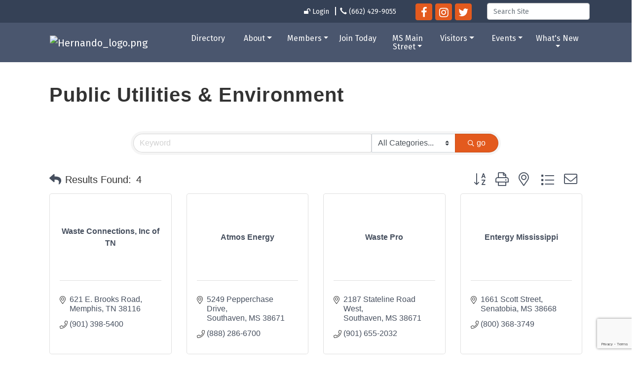

--- FILE ---
content_type: text/html; charset=utf-8
request_url: https://www.google.com/recaptcha/enterprise/anchor?ar=1&k=6LfI_T8rAAAAAMkWHrLP_GfSf3tLy9tKa839wcWa&co=aHR0cHM6Ly93d3cuaGVybmFuZG9tcy5vcmc6NDQz&hl=en&v=7gg7H51Q-naNfhmCP3_R47ho&size=invisible&anchor-ms=20000&execute-ms=30000&cb=82tadxiii06u
body_size: 48221
content:
<!DOCTYPE HTML><html dir="ltr" lang="en"><head><meta http-equiv="Content-Type" content="text/html; charset=UTF-8">
<meta http-equiv="X-UA-Compatible" content="IE=edge">
<title>reCAPTCHA</title>
<style type="text/css">
/* cyrillic-ext */
@font-face {
  font-family: 'Roboto';
  font-style: normal;
  font-weight: 400;
  font-stretch: 100%;
  src: url(//fonts.gstatic.com/s/roboto/v48/KFO7CnqEu92Fr1ME7kSn66aGLdTylUAMa3GUBHMdazTgWw.woff2) format('woff2');
  unicode-range: U+0460-052F, U+1C80-1C8A, U+20B4, U+2DE0-2DFF, U+A640-A69F, U+FE2E-FE2F;
}
/* cyrillic */
@font-face {
  font-family: 'Roboto';
  font-style: normal;
  font-weight: 400;
  font-stretch: 100%;
  src: url(//fonts.gstatic.com/s/roboto/v48/KFO7CnqEu92Fr1ME7kSn66aGLdTylUAMa3iUBHMdazTgWw.woff2) format('woff2');
  unicode-range: U+0301, U+0400-045F, U+0490-0491, U+04B0-04B1, U+2116;
}
/* greek-ext */
@font-face {
  font-family: 'Roboto';
  font-style: normal;
  font-weight: 400;
  font-stretch: 100%;
  src: url(//fonts.gstatic.com/s/roboto/v48/KFO7CnqEu92Fr1ME7kSn66aGLdTylUAMa3CUBHMdazTgWw.woff2) format('woff2');
  unicode-range: U+1F00-1FFF;
}
/* greek */
@font-face {
  font-family: 'Roboto';
  font-style: normal;
  font-weight: 400;
  font-stretch: 100%;
  src: url(//fonts.gstatic.com/s/roboto/v48/KFO7CnqEu92Fr1ME7kSn66aGLdTylUAMa3-UBHMdazTgWw.woff2) format('woff2');
  unicode-range: U+0370-0377, U+037A-037F, U+0384-038A, U+038C, U+038E-03A1, U+03A3-03FF;
}
/* math */
@font-face {
  font-family: 'Roboto';
  font-style: normal;
  font-weight: 400;
  font-stretch: 100%;
  src: url(//fonts.gstatic.com/s/roboto/v48/KFO7CnqEu92Fr1ME7kSn66aGLdTylUAMawCUBHMdazTgWw.woff2) format('woff2');
  unicode-range: U+0302-0303, U+0305, U+0307-0308, U+0310, U+0312, U+0315, U+031A, U+0326-0327, U+032C, U+032F-0330, U+0332-0333, U+0338, U+033A, U+0346, U+034D, U+0391-03A1, U+03A3-03A9, U+03B1-03C9, U+03D1, U+03D5-03D6, U+03F0-03F1, U+03F4-03F5, U+2016-2017, U+2034-2038, U+203C, U+2040, U+2043, U+2047, U+2050, U+2057, U+205F, U+2070-2071, U+2074-208E, U+2090-209C, U+20D0-20DC, U+20E1, U+20E5-20EF, U+2100-2112, U+2114-2115, U+2117-2121, U+2123-214F, U+2190, U+2192, U+2194-21AE, U+21B0-21E5, U+21F1-21F2, U+21F4-2211, U+2213-2214, U+2216-22FF, U+2308-230B, U+2310, U+2319, U+231C-2321, U+2336-237A, U+237C, U+2395, U+239B-23B7, U+23D0, U+23DC-23E1, U+2474-2475, U+25AF, U+25B3, U+25B7, U+25BD, U+25C1, U+25CA, U+25CC, U+25FB, U+266D-266F, U+27C0-27FF, U+2900-2AFF, U+2B0E-2B11, U+2B30-2B4C, U+2BFE, U+3030, U+FF5B, U+FF5D, U+1D400-1D7FF, U+1EE00-1EEFF;
}
/* symbols */
@font-face {
  font-family: 'Roboto';
  font-style: normal;
  font-weight: 400;
  font-stretch: 100%;
  src: url(//fonts.gstatic.com/s/roboto/v48/KFO7CnqEu92Fr1ME7kSn66aGLdTylUAMaxKUBHMdazTgWw.woff2) format('woff2');
  unicode-range: U+0001-000C, U+000E-001F, U+007F-009F, U+20DD-20E0, U+20E2-20E4, U+2150-218F, U+2190, U+2192, U+2194-2199, U+21AF, U+21E6-21F0, U+21F3, U+2218-2219, U+2299, U+22C4-22C6, U+2300-243F, U+2440-244A, U+2460-24FF, U+25A0-27BF, U+2800-28FF, U+2921-2922, U+2981, U+29BF, U+29EB, U+2B00-2BFF, U+4DC0-4DFF, U+FFF9-FFFB, U+10140-1018E, U+10190-1019C, U+101A0, U+101D0-101FD, U+102E0-102FB, U+10E60-10E7E, U+1D2C0-1D2D3, U+1D2E0-1D37F, U+1F000-1F0FF, U+1F100-1F1AD, U+1F1E6-1F1FF, U+1F30D-1F30F, U+1F315, U+1F31C, U+1F31E, U+1F320-1F32C, U+1F336, U+1F378, U+1F37D, U+1F382, U+1F393-1F39F, U+1F3A7-1F3A8, U+1F3AC-1F3AF, U+1F3C2, U+1F3C4-1F3C6, U+1F3CA-1F3CE, U+1F3D4-1F3E0, U+1F3ED, U+1F3F1-1F3F3, U+1F3F5-1F3F7, U+1F408, U+1F415, U+1F41F, U+1F426, U+1F43F, U+1F441-1F442, U+1F444, U+1F446-1F449, U+1F44C-1F44E, U+1F453, U+1F46A, U+1F47D, U+1F4A3, U+1F4B0, U+1F4B3, U+1F4B9, U+1F4BB, U+1F4BF, U+1F4C8-1F4CB, U+1F4D6, U+1F4DA, U+1F4DF, U+1F4E3-1F4E6, U+1F4EA-1F4ED, U+1F4F7, U+1F4F9-1F4FB, U+1F4FD-1F4FE, U+1F503, U+1F507-1F50B, U+1F50D, U+1F512-1F513, U+1F53E-1F54A, U+1F54F-1F5FA, U+1F610, U+1F650-1F67F, U+1F687, U+1F68D, U+1F691, U+1F694, U+1F698, U+1F6AD, U+1F6B2, U+1F6B9-1F6BA, U+1F6BC, U+1F6C6-1F6CF, U+1F6D3-1F6D7, U+1F6E0-1F6EA, U+1F6F0-1F6F3, U+1F6F7-1F6FC, U+1F700-1F7FF, U+1F800-1F80B, U+1F810-1F847, U+1F850-1F859, U+1F860-1F887, U+1F890-1F8AD, U+1F8B0-1F8BB, U+1F8C0-1F8C1, U+1F900-1F90B, U+1F93B, U+1F946, U+1F984, U+1F996, U+1F9E9, U+1FA00-1FA6F, U+1FA70-1FA7C, U+1FA80-1FA89, U+1FA8F-1FAC6, U+1FACE-1FADC, U+1FADF-1FAE9, U+1FAF0-1FAF8, U+1FB00-1FBFF;
}
/* vietnamese */
@font-face {
  font-family: 'Roboto';
  font-style: normal;
  font-weight: 400;
  font-stretch: 100%;
  src: url(//fonts.gstatic.com/s/roboto/v48/KFO7CnqEu92Fr1ME7kSn66aGLdTylUAMa3OUBHMdazTgWw.woff2) format('woff2');
  unicode-range: U+0102-0103, U+0110-0111, U+0128-0129, U+0168-0169, U+01A0-01A1, U+01AF-01B0, U+0300-0301, U+0303-0304, U+0308-0309, U+0323, U+0329, U+1EA0-1EF9, U+20AB;
}
/* latin-ext */
@font-face {
  font-family: 'Roboto';
  font-style: normal;
  font-weight: 400;
  font-stretch: 100%;
  src: url(//fonts.gstatic.com/s/roboto/v48/KFO7CnqEu92Fr1ME7kSn66aGLdTylUAMa3KUBHMdazTgWw.woff2) format('woff2');
  unicode-range: U+0100-02BA, U+02BD-02C5, U+02C7-02CC, U+02CE-02D7, U+02DD-02FF, U+0304, U+0308, U+0329, U+1D00-1DBF, U+1E00-1E9F, U+1EF2-1EFF, U+2020, U+20A0-20AB, U+20AD-20C0, U+2113, U+2C60-2C7F, U+A720-A7FF;
}
/* latin */
@font-face {
  font-family: 'Roboto';
  font-style: normal;
  font-weight: 400;
  font-stretch: 100%;
  src: url(//fonts.gstatic.com/s/roboto/v48/KFO7CnqEu92Fr1ME7kSn66aGLdTylUAMa3yUBHMdazQ.woff2) format('woff2');
  unicode-range: U+0000-00FF, U+0131, U+0152-0153, U+02BB-02BC, U+02C6, U+02DA, U+02DC, U+0304, U+0308, U+0329, U+2000-206F, U+20AC, U+2122, U+2191, U+2193, U+2212, U+2215, U+FEFF, U+FFFD;
}
/* cyrillic-ext */
@font-face {
  font-family: 'Roboto';
  font-style: normal;
  font-weight: 500;
  font-stretch: 100%;
  src: url(//fonts.gstatic.com/s/roboto/v48/KFO7CnqEu92Fr1ME7kSn66aGLdTylUAMa3GUBHMdazTgWw.woff2) format('woff2');
  unicode-range: U+0460-052F, U+1C80-1C8A, U+20B4, U+2DE0-2DFF, U+A640-A69F, U+FE2E-FE2F;
}
/* cyrillic */
@font-face {
  font-family: 'Roboto';
  font-style: normal;
  font-weight: 500;
  font-stretch: 100%;
  src: url(//fonts.gstatic.com/s/roboto/v48/KFO7CnqEu92Fr1ME7kSn66aGLdTylUAMa3iUBHMdazTgWw.woff2) format('woff2');
  unicode-range: U+0301, U+0400-045F, U+0490-0491, U+04B0-04B1, U+2116;
}
/* greek-ext */
@font-face {
  font-family: 'Roboto';
  font-style: normal;
  font-weight: 500;
  font-stretch: 100%;
  src: url(//fonts.gstatic.com/s/roboto/v48/KFO7CnqEu92Fr1ME7kSn66aGLdTylUAMa3CUBHMdazTgWw.woff2) format('woff2');
  unicode-range: U+1F00-1FFF;
}
/* greek */
@font-face {
  font-family: 'Roboto';
  font-style: normal;
  font-weight: 500;
  font-stretch: 100%;
  src: url(//fonts.gstatic.com/s/roboto/v48/KFO7CnqEu92Fr1ME7kSn66aGLdTylUAMa3-UBHMdazTgWw.woff2) format('woff2');
  unicode-range: U+0370-0377, U+037A-037F, U+0384-038A, U+038C, U+038E-03A1, U+03A3-03FF;
}
/* math */
@font-face {
  font-family: 'Roboto';
  font-style: normal;
  font-weight: 500;
  font-stretch: 100%;
  src: url(//fonts.gstatic.com/s/roboto/v48/KFO7CnqEu92Fr1ME7kSn66aGLdTylUAMawCUBHMdazTgWw.woff2) format('woff2');
  unicode-range: U+0302-0303, U+0305, U+0307-0308, U+0310, U+0312, U+0315, U+031A, U+0326-0327, U+032C, U+032F-0330, U+0332-0333, U+0338, U+033A, U+0346, U+034D, U+0391-03A1, U+03A3-03A9, U+03B1-03C9, U+03D1, U+03D5-03D6, U+03F0-03F1, U+03F4-03F5, U+2016-2017, U+2034-2038, U+203C, U+2040, U+2043, U+2047, U+2050, U+2057, U+205F, U+2070-2071, U+2074-208E, U+2090-209C, U+20D0-20DC, U+20E1, U+20E5-20EF, U+2100-2112, U+2114-2115, U+2117-2121, U+2123-214F, U+2190, U+2192, U+2194-21AE, U+21B0-21E5, U+21F1-21F2, U+21F4-2211, U+2213-2214, U+2216-22FF, U+2308-230B, U+2310, U+2319, U+231C-2321, U+2336-237A, U+237C, U+2395, U+239B-23B7, U+23D0, U+23DC-23E1, U+2474-2475, U+25AF, U+25B3, U+25B7, U+25BD, U+25C1, U+25CA, U+25CC, U+25FB, U+266D-266F, U+27C0-27FF, U+2900-2AFF, U+2B0E-2B11, U+2B30-2B4C, U+2BFE, U+3030, U+FF5B, U+FF5D, U+1D400-1D7FF, U+1EE00-1EEFF;
}
/* symbols */
@font-face {
  font-family: 'Roboto';
  font-style: normal;
  font-weight: 500;
  font-stretch: 100%;
  src: url(//fonts.gstatic.com/s/roboto/v48/KFO7CnqEu92Fr1ME7kSn66aGLdTylUAMaxKUBHMdazTgWw.woff2) format('woff2');
  unicode-range: U+0001-000C, U+000E-001F, U+007F-009F, U+20DD-20E0, U+20E2-20E4, U+2150-218F, U+2190, U+2192, U+2194-2199, U+21AF, U+21E6-21F0, U+21F3, U+2218-2219, U+2299, U+22C4-22C6, U+2300-243F, U+2440-244A, U+2460-24FF, U+25A0-27BF, U+2800-28FF, U+2921-2922, U+2981, U+29BF, U+29EB, U+2B00-2BFF, U+4DC0-4DFF, U+FFF9-FFFB, U+10140-1018E, U+10190-1019C, U+101A0, U+101D0-101FD, U+102E0-102FB, U+10E60-10E7E, U+1D2C0-1D2D3, U+1D2E0-1D37F, U+1F000-1F0FF, U+1F100-1F1AD, U+1F1E6-1F1FF, U+1F30D-1F30F, U+1F315, U+1F31C, U+1F31E, U+1F320-1F32C, U+1F336, U+1F378, U+1F37D, U+1F382, U+1F393-1F39F, U+1F3A7-1F3A8, U+1F3AC-1F3AF, U+1F3C2, U+1F3C4-1F3C6, U+1F3CA-1F3CE, U+1F3D4-1F3E0, U+1F3ED, U+1F3F1-1F3F3, U+1F3F5-1F3F7, U+1F408, U+1F415, U+1F41F, U+1F426, U+1F43F, U+1F441-1F442, U+1F444, U+1F446-1F449, U+1F44C-1F44E, U+1F453, U+1F46A, U+1F47D, U+1F4A3, U+1F4B0, U+1F4B3, U+1F4B9, U+1F4BB, U+1F4BF, U+1F4C8-1F4CB, U+1F4D6, U+1F4DA, U+1F4DF, U+1F4E3-1F4E6, U+1F4EA-1F4ED, U+1F4F7, U+1F4F9-1F4FB, U+1F4FD-1F4FE, U+1F503, U+1F507-1F50B, U+1F50D, U+1F512-1F513, U+1F53E-1F54A, U+1F54F-1F5FA, U+1F610, U+1F650-1F67F, U+1F687, U+1F68D, U+1F691, U+1F694, U+1F698, U+1F6AD, U+1F6B2, U+1F6B9-1F6BA, U+1F6BC, U+1F6C6-1F6CF, U+1F6D3-1F6D7, U+1F6E0-1F6EA, U+1F6F0-1F6F3, U+1F6F7-1F6FC, U+1F700-1F7FF, U+1F800-1F80B, U+1F810-1F847, U+1F850-1F859, U+1F860-1F887, U+1F890-1F8AD, U+1F8B0-1F8BB, U+1F8C0-1F8C1, U+1F900-1F90B, U+1F93B, U+1F946, U+1F984, U+1F996, U+1F9E9, U+1FA00-1FA6F, U+1FA70-1FA7C, U+1FA80-1FA89, U+1FA8F-1FAC6, U+1FACE-1FADC, U+1FADF-1FAE9, U+1FAF0-1FAF8, U+1FB00-1FBFF;
}
/* vietnamese */
@font-face {
  font-family: 'Roboto';
  font-style: normal;
  font-weight: 500;
  font-stretch: 100%;
  src: url(//fonts.gstatic.com/s/roboto/v48/KFO7CnqEu92Fr1ME7kSn66aGLdTylUAMa3OUBHMdazTgWw.woff2) format('woff2');
  unicode-range: U+0102-0103, U+0110-0111, U+0128-0129, U+0168-0169, U+01A0-01A1, U+01AF-01B0, U+0300-0301, U+0303-0304, U+0308-0309, U+0323, U+0329, U+1EA0-1EF9, U+20AB;
}
/* latin-ext */
@font-face {
  font-family: 'Roboto';
  font-style: normal;
  font-weight: 500;
  font-stretch: 100%;
  src: url(//fonts.gstatic.com/s/roboto/v48/KFO7CnqEu92Fr1ME7kSn66aGLdTylUAMa3KUBHMdazTgWw.woff2) format('woff2');
  unicode-range: U+0100-02BA, U+02BD-02C5, U+02C7-02CC, U+02CE-02D7, U+02DD-02FF, U+0304, U+0308, U+0329, U+1D00-1DBF, U+1E00-1E9F, U+1EF2-1EFF, U+2020, U+20A0-20AB, U+20AD-20C0, U+2113, U+2C60-2C7F, U+A720-A7FF;
}
/* latin */
@font-face {
  font-family: 'Roboto';
  font-style: normal;
  font-weight: 500;
  font-stretch: 100%;
  src: url(//fonts.gstatic.com/s/roboto/v48/KFO7CnqEu92Fr1ME7kSn66aGLdTylUAMa3yUBHMdazQ.woff2) format('woff2');
  unicode-range: U+0000-00FF, U+0131, U+0152-0153, U+02BB-02BC, U+02C6, U+02DA, U+02DC, U+0304, U+0308, U+0329, U+2000-206F, U+20AC, U+2122, U+2191, U+2193, U+2212, U+2215, U+FEFF, U+FFFD;
}
/* cyrillic-ext */
@font-face {
  font-family: 'Roboto';
  font-style: normal;
  font-weight: 900;
  font-stretch: 100%;
  src: url(//fonts.gstatic.com/s/roboto/v48/KFO7CnqEu92Fr1ME7kSn66aGLdTylUAMa3GUBHMdazTgWw.woff2) format('woff2');
  unicode-range: U+0460-052F, U+1C80-1C8A, U+20B4, U+2DE0-2DFF, U+A640-A69F, U+FE2E-FE2F;
}
/* cyrillic */
@font-face {
  font-family: 'Roboto';
  font-style: normal;
  font-weight: 900;
  font-stretch: 100%;
  src: url(//fonts.gstatic.com/s/roboto/v48/KFO7CnqEu92Fr1ME7kSn66aGLdTylUAMa3iUBHMdazTgWw.woff2) format('woff2');
  unicode-range: U+0301, U+0400-045F, U+0490-0491, U+04B0-04B1, U+2116;
}
/* greek-ext */
@font-face {
  font-family: 'Roboto';
  font-style: normal;
  font-weight: 900;
  font-stretch: 100%;
  src: url(//fonts.gstatic.com/s/roboto/v48/KFO7CnqEu92Fr1ME7kSn66aGLdTylUAMa3CUBHMdazTgWw.woff2) format('woff2');
  unicode-range: U+1F00-1FFF;
}
/* greek */
@font-face {
  font-family: 'Roboto';
  font-style: normal;
  font-weight: 900;
  font-stretch: 100%;
  src: url(//fonts.gstatic.com/s/roboto/v48/KFO7CnqEu92Fr1ME7kSn66aGLdTylUAMa3-UBHMdazTgWw.woff2) format('woff2');
  unicode-range: U+0370-0377, U+037A-037F, U+0384-038A, U+038C, U+038E-03A1, U+03A3-03FF;
}
/* math */
@font-face {
  font-family: 'Roboto';
  font-style: normal;
  font-weight: 900;
  font-stretch: 100%;
  src: url(//fonts.gstatic.com/s/roboto/v48/KFO7CnqEu92Fr1ME7kSn66aGLdTylUAMawCUBHMdazTgWw.woff2) format('woff2');
  unicode-range: U+0302-0303, U+0305, U+0307-0308, U+0310, U+0312, U+0315, U+031A, U+0326-0327, U+032C, U+032F-0330, U+0332-0333, U+0338, U+033A, U+0346, U+034D, U+0391-03A1, U+03A3-03A9, U+03B1-03C9, U+03D1, U+03D5-03D6, U+03F0-03F1, U+03F4-03F5, U+2016-2017, U+2034-2038, U+203C, U+2040, U+2043, U+2047, U+2050, U+2057, U+205F, U+2070-2071, U+2074-208E, U+2090-209C, U+20D0-20DC, U+20E1, U+20E5-20EF, U+2100-2112, U+2114-2115, U+2117-2121, U+2123-214F, U+2190, U+2192, U+2194-21AE, U+21B0-21E5, U+21F1-21F2, U+21F4-2211, U+2213-2214, U+2216-22FF, U+2308-230B, U+2310, U+2319, U+231C-2321, U+2336-237A, U+237C, U+2395, U+239B-23B7, U+23D0, U+23DC-23E1, U+2474-2475, U+25AF, U+25B3, U+25B7, U+25BD, U+25C1, U+25CA, U+25CC, U+25FB, U+266D-266F, U+27C0-27FF, U+2900-2AFF, U+2B0E-2B11, U+2B30-2B4C, U+2BFE, U+3030, U+FF5B, U+FF5D, U+1D400-1D7FF, U+1EE00-1EEFF;
}
/* symbols */
@font-face {
  font-family: 'Roboto';
  font-style: normal;
  font-weight: 900;
  font-stretch: 100%;
  src: url(//fonts.gstatic.com/s/roboto/v48/KFO7CnqEu92Fr1ME7kSn66aGLdTylUAMaxKUBHMdazTgWw.woff2) format('woff2');
  unicode-range: U+0001-000C, U+000E-001F, U+007F-009F, U+20DD-20E0, U+20E2-20E4, U+2150-218F, U+2190, U+2192, U+2194-2199, U+21AF, U+21E6-21F0, U+21F3, U+2218-2219, U+2299, U+22C4-22C6, U+2300-243F, U+2440-244A, U+2460-24FF, U+25A0-27BF, U+2800-28FF, U+2921-2922, U+2981, U+29BF, U+29EB, U+2B00-2BFF, U+4DC0-4DFF, U+FFF9-FFFB, U+10140-1018E, U+10190-1019C, U+101A0, U+101D0-101FD, U+102E0-102FB, U+10E60-10E7E, U+1D2C0-1D2D3, U+1D2E0-1D37F, U+1F000-1F0FF, U+1F100-1F1AD, U+1F1E6-1F1FF, U+1F30D-1F30F, U+1F315, U+1F31C, U+1F31E, U+1F320-1F32C, U+1F336, U+1F378, U+1F37D, U+1F382, U+1F393-1F39F, U+1F3A7-1F3A8, U+1F3AC-1F3AF, U+1F3C2, U+1F3C4-1F3C6, U+1F3CA-1F3CE, U+1F3D4-1F3E0, U+1F3ED, U+1F3F1-1F3F3, U+1F3F5-1F3F7, U+1F408, U+1F415, U+1F41F, U+1F426, U+1F43F, U+1F441-1F442, U+1F444, U+1F446-1F449, U+1F44C-1F44E, U+1F453, U+1F46A, U+1F47D, U+1F4A3, U+1F4B0, U+1F4B3, U+1F4B9, U+1F4BB, U+1F4BF, U+1F4C8-1F4CB, U+1F4D6, U+1F4DA, U+1F4DF, U+1F4E3-1F4E6, U+1F4EA-1F4ED, U+1F4F7, U+1F4F9-1F4FB, U+1F4FD-1F4FE, U+1F503, U+1F507-1F50B, U+1F50D, U+1F512-1F513, U+1F53E-1F54A, U+1F54F-1F5FA, U+1F610, U+1F650-1F67F, U+1F687, U+1F68D, U+1F691, U+1F694, U+1F698, U+1F6AD, U+1F6B2, U+1F6B9-1F6BA, U+1F6BC, U+1F6C6-1F6CF, U+1F6D3-1F6D7, U+1F6E0-1F6EA, U+1F6F0-1F6F3, U+1F6F7-1F6FC, U+1F700-1F7FF, U+1F800-1F80B, U+1F810-1F847, U+1F850-1F859, U+1F860-1F887, U+1F890-1F8AD, U+1F8B0-1F8BB, U+1F8C0-1F8C1, U+1F900-1F90B, U+1F93B, U+1F946, U+1F984, U+1F996, U+1F9E9, U+1FA00-1FA6F, U+1FA70-1FA7C, U+1FA80-1FA89, U+1FA8F-1FAC6, U+1FACE-1FADC, U+1FADF-1FAE9, U+1FAF0-1FAF8, U+1FB00-1FBFF;
}
/* vietnamese */
@font-face {
  font-family: 'Roboto';
  font-style: normal;
  font-weight: 900;
  font-stretch: 100%;
  src: url(//fonts.gstatic.com/s/roboto/v48/KFO7CnqEu92Fr1ME7kSn66aGLdTylUAMa3OUBHMdazTgWw.woff2) format('woff2');
  unicode-range: U+0102-0103, U+0110-0111, U+0128-0129, U+0168-0169, U+01A0-01A1, U+01AF-01B0, U+0300-0301, U+0303-0304, U+0308-0309, U+0323, U+0329, U+1EA0-1EF9, U+20AB;
}
/* latin-ext */
@font-face {
  font-family: 'Roboto';
  font-style: normal;
  font-weight: 900;
  font-stretch: 100%;
  src: url(//fonts.gstatic.com/s/roboto/v48/KFO7CnqEu92Fr1ME7kSn66aGLdTylUAMa3KUBHMdazTgWw.woff2) format('woff2');
  unicode-range: U+0100-02BA, U+02BD-02C5, U+02C7-02CC, U+02CE-02D7, U+02DD-02FF, U+0304, U+0308, U+0329, U+1D00-1DBF, U+1E00-1E9F, U+1EF2-1EFF, U+2020, U+20A0-20AB, U+20AD-20C0, U+2113, U+2C60-2C7F, U+A720-A7FF;
}
/* latin */
@font-face {
  font-family: 'Roboto';
  font-style: normal;
  font-weight: 900;
  font-stretch: 100%;
  src: url(//fonts.gstatic.com/s/roboto/v48/KFO7CnqEu92Fr1ME7kSn66aGLdTylUAMa3yUBHMdazQ.woff2) format('woff2');
  unicode-range: U+0000-00FF, U+0131, U+0152-0153, U+02BB-02BC, U+02C6, U+02DA, U+02DC, U+0304, U+0308, U+0329, U+2000-206F, U+20AC, U+2122, U+2191, U+2193, U+2212, U+2215, U+FEFF, U+FFFD;
}

</style>
<link rel="stylesheet" type="text/css" href="https://www.gstatic.com/recaptcha/releases/7gg7H51Q-naNfhmCP3_R47ho/styles__ltr.css">
<script nonce="eekVvEA5-N2pKiLTSw4PuQ" type="text/javascript">window['__recaptcha_api'] = 'https://www.google.com/recaptcha/enterprise/';</script>
<script type="text/javascript" src="https://www.gstatic.com/recaptcha/releases/7gg7H51Q-naNfhmCP3_R47ho/recaptcha__en.js" nonce="eekVvEA5-N2pKiLTSw4PuQ">
      
    </script></head>
<body><div id="rc-anchor-alert" class="rc-anchor-alert"></div>
<input type="hidden" id="recaptcha-token" value="[base64]">
<script type="text/javascript" nonce="eekVvEA5-N2pKiLTSw4PuQ">
      recaptcha.anchor.Main.init("[\x22ainput\x22,[\x22bgdata\x22,\x22\x22,\[base64]/[base64]/[base64]/[base64]/cjw8ejpyPj4+eil9Y2F0Y2gobCl7dGhyb3cgbDt9fSxIPWZ1bmN0aW9uKHcsdCx6KXtpZih3PT0xOTR8fHc9PTIwOCl0LnZbd10/dC52W3ddLmNvbmNhdCh6KTp0LnZbd109b2Yoeix0KTtlbHNle2lmKHQuYkImJnchPTMxNylyZXR1cm47dz09NjZ8fHc9PTEyMnx8dz09NDcwfHx3PT00NHx8dz09NDE2fHx3PT0zOTd8fHc9PTQyMXx8dz09Njh8fHc9PTcwfHx3PT0xODQ/[base64]/[base64]/[base64]/bmV3IGRbVl0oSlswXSk6cD09Mj9uZXcgZFtWXShKWzBdLEpbMV0pOnA9PTM/bmV3IGRbVl0oSlswXSxKWzFdLEpbMl0pOnA9PTQ/[base64]/[base64]/[base64]/[base64]\x22,\[base64]\\u003d\x22,\x22FEXDsMOMw7fDn8ORLcKYQTvDizF+XcKiCV5Yw43DnmjDu8OXwqlaFhI4w6AVw6LCnMO0wqDDh8KQw5w3LsORw49awofDm8OwDMKowo8RVFrCuxLCrMOpwq/[base64]/[base64]/CgsOzVG/ChsOkEMKOW3DCnsKULQ0PCsOBfmbCg8OaesKfwpbCljxewrPCjlorG8ONIsOtTEkzwrzDpiBDw7kjLAg8F1ISGMKvRlo0w5ETw6nCoTECdwTCijzCksK1dUoWw4BWwpBiP8OWFVByw7vDv8KEw64Uw7/DinHDnMO9PRo3byodw7EXQsK3w4HDvhs3w7bCpSwEdwfDgMOxw47CmMOvwogbwq/Dnid0wqzCvMOMG8Kbwp4dwqPDqjPDqcOzKDthPcKbwoUYcEcBw4AiK1IQLsOaGcOlw6XDjcO1BCw9IzkMJMKOw41+wq56Og3CgRAkw73DnXAEw4Mjw7DClnolIFDCrsOlw697GcO3wp7DvljDrsO/wp7DisOFasOAw7LComY6wpRVXMK2w4/DrcOhGlMmw4/DtlfCl8OPK0rDmsOLw7bDhsO4woXDqDTDp8OHw6HCr2I8KXwWFDBKMMKBEGU7WyJRJDLCjjHCkWYqw6LDjyMREsOZwoc8wpDCpz/Ds1HDmcKfwpxNEGcSZ8OtTD3CrsOxCV7CmcOAw4oKwoYcLMOAw6J4c8OaQBNVXMOjworDsB9Iw5fCo0vCs2bDoFjDqsObwqNCwonCoxvDqAFFw6t4woXDq8O8wq0lZnjDvcKoTB9RY3FXwoA3HHbCgcO9bsKYM1d4wrpUwpdUF8K8Z8Oww5/Dq8Ksw6/DkBAzUsKcPSLCokB9OTAswpVKT1I4VMONNDhkQXRlUkd8ayo/DcOFHAdhwoXDoWLDtcKPw4c4w4rDjDXDnlBaVMKyw5nCsmwVP8KOLHPDgcOEw5kDw5zCoV0xwqTCpMOUw4fDu8OxEMK+w4LDgkJiF8Ouwr1SwrY9w7NLO0ElNWADKMKcwr7Dq8K/[base64]/[base64]/CpX0ZUsO+w7ddwooYwrHCj3VDTcKuwr1dQ8OBw7QKCFhqw5TCgsObCsKVwpbCjsKRJsKWRDbDlsOcwp9kwrHDlMKfworDmMKQbsOLCCU/w6EXfcK+a8OWdh8rwporbhDDtE0fBFUmw4LCgMK6wrxnwqvDlMO9QgXCqj/CusKHFsOowpnDmm3CkcK5TMONHMO0THF/w7gNb8K4NcO7FsKaw5/DoADDgsKRw7E6OMOMH2nDlHl/wr0+Y8OjMgZEXMObwrdtXV7CoDbDuHzCrBTCmGpGwpgFw4LDhRbChSQFwrZ1w5bCsQ/CpMOZCVTCrHbDjsOSwoTDhMONM2HDqcKPw5sPwqTDoMKPw5nDoBdKFxcSw6Zpw6E0KAbCrAFJw4DCmcO3HG8HK8KhworCln4cwqR0esOrwrRLG3/DrWXCm8OVTsOWRFc1FcKPwoV1wofCnllbC3w+NiFjwprDtFU7wocewoZdJXXDi8OQwpnCjjgcaMKSCcK4w68YImAEwpoNB8KlJMKPOkVTZGrCrcKXwqfDj8K4WMOZw7fCtAQIwpPDiMKkTsK7woFPworDkCsDwp3Cs8OOX8O5A8KSwo/CscKPRcO/[base64]/DlS8xw5diw5TCisOiw6o7WsKXJsOCRcO9w6JwwqHCnxVNLMKwEcO/w6bCnMK2w5LCu8K8fsOzw4TCpcKdwpDDtMK5w75CwoJyFw0QH8KEw5PDmcORHFdWMEccw54NRCLClsO/[base64]/QsOTwofDr8K/wrIJw6nDhsOWw6nDrcKcTsOXbDDDnsKpw5bCoDXDnBjDusKpwpLDlThfwohrw7FbwpzDmMO+YSp3Rg3Di8O6MGrCtsK2w53DoEwVw7zDs33DrMK4wpDCtkfCoCscHVt5wo3CtRzCh3keCsObwoMDMQbDmS4TRsKLw4/DvmFfwqfDrsONMGDCg2rDpsKJSsOpZm3DmMOiEjwfTWEoWlV1wpbChSfCmzZ9w7DCnS/CgXVdJcKZwoDDtBbDh3Ynw4PDmMOUHhPDpMOjU8O8fgw6fGjDhVVLw74nwrTCh17DlCQnw6LCr8K8a8OdFsO2w43CncKOw41hWcOVMMKMf3rCrTDCm0U8FnjCjMOlwph7ekhTwrrDmV85IATDnmxGFMKIWEt/w5bCrzDCnXE3w7oywplVBS/DuMKOHBMpGTsNw57DiUdRwprDlsK7AwrCoMKVw7fDpUzDkEPCnsKEwqHCncKfw4YNZMOKwpXCjVzCon7CqFfCgwlNwrUyw4DDohnCkhwVJcKqcsK1woduw5F2VSDCkhckwqsKB8KqHiZqw4ILwo97woE4w7bDqMKlw6PDl8OTwpcuw5Iuw6/DhcKqBxnDqcOOH8ORwpl1b8KTUgcWw75/w4XCisKEIARmwqIFw7nChlNkw5xQOj1uf8KPLCLDhcO4wprDjD/CnBc4B2osOMOFbMOwwofCuC0HRgDCvcODPsOHZmxTLBR1w7nCs0sOEHofw63DqMOdw59owqfDo2IzRAU/w6DDuCk4wqTDtcONw6Ijw40zfjrCpsKSK8Osw44KHcKGwp19RCnDlcO3fsOSR8OwZBTCk3HDnxfDr3zCo8KVCsKlDcOAD0fCpCXDpgjCksOtwpXCtcOAw441f8OYw5gbGADDklfCtDTCqlbCthMaUgbDlsOywpXCvsKYwpPCoT5RE3/Dl0Z+UMK8w7DDssKGwqrCmS/DpzgBckooJVVUR3PDiBPDisKBwrLCp8K1EcOpwrfDuMOAaGDDkXXCk3HDiMOeFcOmwpXCoMKew5/[base64]/CvMKlw77CpcOHw6xbw51pwoBpwpbCpcOrKB4/w600wq0/wojCtkXDr8ONe8OYCHLCsS9KX8O1BVh8fMOwwqHDkDTDkQI2w4tDwpHDocKWwoAQXsKRw5l0w5F+dBIGwpEyAlEZw7XDoFbDsMOsL8OyO8ORAEEzckpBwo7ClMOLwpB4QcOcwoIdw4FTw5HChcOFUgM/KkDCvcOuw7PCqx/DhsO+UsK5I8OkQyTChcOoUcOJQsOcZDLDiw0jLVDCs8OkPsKtw7LDlMKVL8OQw4EFw6IHw6XDvAJ9UizDqXfCkQ1KDsOaKcKMTMKMFMK+M8KTwq4pw4XDnhXCkcORc8Ouwr/CslPCiMOhw5RRf0gRw49vwo/[base64]/Dq8OTw5nDssOrQ8O3K3HCuMOEFMOuMiZVB0hKTF7Ctk9Cw7TCnXTDo2/[base64]/DucKnwokvw4RdwpFCQsOkw5dBw4jCp8OBE8KnNF3Co8KSwo7CgcK5RsOaG8O6w5sXwpA1bEERwr/[base64]/DvG1UwqgRwr7CuhPDlh9eOsK/[base64]/wognEm4cRgzCjD/[base64]/HcKLw5HCr8OFK8KkXUfDicOVZMOFD8K3IGTCtsOfw6jCmwbDn09FwqsresKZwqsyw4nCmcONORDDkMOgwrIFL0YHw7YiZk4Sw6V4NsO8wrnCgcOhfUQePDvDr8KZw6nDhGDCs8OrTsK/[base64]/w5TDmMKJwq7DosKUFXPDskYdw73DvDgwb8ObA3NFfXXCmg3Ck0V0w5QzIQZuwrQvRcOOTSNJw5jDpQ/Dp8K7w4ZOwqjCs8OYwprCnzECKcKcwpbCtsKCT8KWaULCox3DtHDDmMOka8K2w4s6wq7CqDEewq93wobCkWAHw7bCs1zDvMO8wqfDtsO1BMO7Rm1Ow4nDiQIPKMKewqwMwqN+w4F0MBEcAcKtwqUKHnw/w4xQw5PCmWloZsK1XlcpZ3TDnkHCvyZBwqlvw4PDpcOsO8OYe3ZafMODPcOiw6QEwrBgBUPDiyZfBsKeTHnCtj7Dv8OiwpsJTcKXR8OEwq1wwr5UwqzDmg9Rw7Enwo8uFsK5d1sww6nCtMKTMA/DlMOFw5MywpxTwpk5U23Djn7DhVvDlgkGFhk/aMKGMMK0w4QsLhfDvMKMw6nCosK0SlbDqj/Co8K3T8OCPAnDm8K5w78Uw4EQwq7DhkwjwrPCljXCl8O2wrNUNjJXw5UowrTDrMO1XDPCiCjDr8KSMsObUTIJwqLDsmLDnCove8Knw5MUZMKnWBZXw54JZsOvIcKXa8OIVn8+woMAwpPDmcOAwozDncOYwqZ3wq/DjMKaHsOiTcOFcGDCt2fDk3vCi3Y+wrrDssORw4sKwpvCpcKdc8Ovwqh2w47Cn8Kiw6jDu8KfwprDpU/ClyvDg2BHJMKFLMKAdBEOwphRwoVnwrLDicOUGEjCrlBsMsKsHUXDrzwLCMOkwpjCnMO7wrDCvsOHAW3DmsK4w4Mow6TDn1TDuhBqwrbDjkFnw7TCisONB8KVwpDClcOBKhYEw4zDmmQQa8KDwp8CH8OCw5sZBiw1AcKWS8KIU0LDgilPwolpw63DscK6wpYhbsKnw4/Co8OXwqLChlXDvkBfwprClcKcwr/DvsOzYsKCwqkPKk5JdMO8w6PCjSIYZkzCp8OnZnFHwqrDtANBwrAcQsK/McKBZcOcUx0WMcOnw4vCpUwnw7oNMcK9wqcqcF7Ci8OJwrzCs8OkQ8KVdFjDiQJdwoUWw7RMNzzCicKME8Omw5Z1e8OGNBDCoMOSwqHDlAN+w6NvQ8K6wrRaM8K/ampCw78lwp/[base64]/OMKew7Rsw7vDjsO6w64Zw7bDk0jCq8K8wqzDpT3CjysxwrEEaHrDiWwew7LDjm/DnRXDssOvwo3ClcK0IMKSwr9twrJocV1bcWliw6ljw6bDiHvCkMO7w5jCusKqw5fDs8KHKApUN2BHMkpJXnrDmsKvw5oJw6FmY8K/[base64]/w7Auw7DDvsOswqpgBBkFwpPDucOoYV/DtcOnSMK3wrE1A8KxUkh3OB3DrcKOf8KFwpHCpcOSUFHCjizDlGvCiidzXcOIOMO+wpbDp8OXwplcwoJsOn9sFMOgwokDPcK/TinCo8KuWHTDug8eYkpWAXjCnsKKw5c6JTvDisKKeWzDuDnCssK2w4RDdcOZwp/Cp8KtU8KLE0TDh8KIwoVQwoLCmcONw5/DkF/DgH0pw5wDwr0fw5HCo8KxwobDoMO/ZMKOHMOQw7tpwpTDrcKMwq9ww7/Cig8dNMKBLMKZcE/CvMOlCHDDjMK3w7oEw6gkw70ueMKQbMKUw7NJw47CtW7CicKyw4rCqcK2Hmk2wpFTfsOQKcKKYMKHN8OsKiLDtAQLwoLCj8Ofwq7CrhVtc8KBDnUtdMKWw7tbwrwlPlzDvVcAw4YkwpDCscK2w5tVBcOGwpjDlMOoLnzDosK5w74/[base64]/DsAHCuMOqw7YcHzYMb2rCqMKiUG4MKsOWdVrDiMO3woDDmEQpw4PDuAXCj1HDhERDccKAw7TCg3Bpw5bChSROw4HCtE/CosOXOUwKw5nCl8KUwpfCg1DDtcOHRcOJfTxUFhNmWMK4wrrDgF5UZjXDq8O2wrLCssKnacKpw5NfcR3DqcOHRw1AwrPDt8ORwpttw6QtwpzCn8O1f1EYe8OpMsOpw5/[base64]/w6U4PMOVTsOgwrZ4w7EgwpnCpcK9XQbDhznCkE8YwpXDiUzCsMOfQ8O+wpkpd8K4OyBEw6oyecKfAjYTHkxZwrHDrMKCw53DoyMOWcKgw7V9P0LCrkMxR8Kca8OQwqEdwohew5QfwqXCqMKJV8O/e8KAw5PDlhzCjiAywp3CjcKAOsOoWcORbsOjcMOqK8KnYsOHPwllWcKjBAdxCRkew7JiOcKLworCssOIwpvDg0LDijPDmMOVY8K+eU1WwoEYFRJ6XMKtw7kvQMOpw5vCi8K/KVUMBsKgwonCkxEtwqfCjlrDpHMAwrE0Ejltw6bCqnYcZnLDrCwwwrPCqi7CrUcmw5pTPsOHw6zDnhnDtsKww4Q+wrPCqWpkwo5IB8KjfcKKZsKoVm/Ckx5fCWAINMOwOQJsw53CpUfDvMKbw5LCpsKZWCs+w5Vcwr5KeHsuwrfDgzXDssO0GXjCixnDl2jCo8KbIXcmMHgHw5HCjMO0MMOmwozCusKMdMKafMObGR/CsMOONUTCvcOOGD9Ew5siZHMdwo5dwo0kIsOQwrgJw6/Di8OFw4EeVEzDt01DOS3Do33DlcOUw7zCgsO9PsK/wo3DqlBGw6pNWMOcw5ZxYWbCs8KTR8O7wrQhwpsHAlkRAsOSwpvDq8OibsKEBMOWw6PCtRQLw7/[base64]/CjDFDJMO1RmzCuMKsw6bCmQjCv8OGwpPCn8KMwrFPXsKObMOBIsOiwqTDvHJnwplawoXCsmY5FMKlaMKMTxvCv0BFP8Kawr3DpsOuETBYBkPCqE7CgXjChn89NsO+ZsOgWWnCs1/DpifDrmTDl8OtKcOxwqzCucOfwppKJCDDu8OBDsONwqPClsKdHMO8YAZWbE7DnsO/P8OaGBIOw5Flw5fDhSkrwo/DrsKUwrJ6w6YkTFgdGh5swqo2wpfCh1ceb8KXwqXCgAIJLATDozB7UsKPccO5eSbDrcOyw4YUN8KpJzdRw4EOw5fDkcO6GyHDjWfDvcKNB0Qgw6LCg8Kvw6rCk8OGwp3CimNtwrnCjkbCs8KWMCV8eSkiwrTCu8OSwpDCm8Kww4cVcSBzCk0UwqTDiGnDhg/Du8Obw4nDgsO2R1DDoTDDhsOFw4XDi8KVwoQkDBrCrRUIRhPCv8OpR1TCnlfCisKFwrPCuUEjXB5Tw43Dp1PCoxBvE1trw5vDqx9QViFtK8KDbMOoPwTDkcKdQMOOw4ccS2dJwo/Co8ODAcK7ByUKAcOyw6zCkErCkFQ8wrPDvsOXwoHDssK/w6jCvMK7woE/w57Cj8K9PMO/[base64]/[base64]/DmcOyC8KuNwJ7aQYuPMO3ESLCkMO4w7IyEWEYwp3CpFcYwqfDq8OURjU/Ryd9w5JEwpPCkcO4w6nChDrDtsOCVcObwpTCmyvDsnDDqQhMb8OyDzfDh8KtTcOLwqN9woHCqCfCvcKewptVw5pjwq/[base64]/DsCNTw6rCrBrDikTDqMKMFcKHfsO6worDpMKDw5TCjcKEAsOJwozDt8K/w4FRw5ZhLBx9REUOeMOzBy/Dh8KFIcKEw6NqUhVuwqINKMOVQsOKQsOmw7Yewr9dIMOawpk8NMKtw50Ew7U2XsKxWMK5XsOMMztQwoPClCfCu8K6w6bDrcK6ecKTelBLCmgMTXcMw7BbPyfCk8KowpQJKjYEw6sffkrCqMKow6jCpGrDrMOOW8OpLsK9wqMHb8OkRzseRnc6Sh/DoAjDtMKMb8Kiwq/Ck8KBUxPCgsKoRi/[base64]/w4PClcOkIwYRXQvDkcOlwpdrUMKOwrLDs8OSNMKeecKLLMKcJGTCi8Ksw4nDgsK2DUkSV3rDjytIwqbCkDTCn8OBBsOQMcOraFd3D8Olw7LDoMO/wrJndcKCIcKRUcOYc8OPwrpKw786w7vCrxEDwo7CnyNAwpnCrC9yw6rDjHQje3p8YsKXw78XPMKJJMOrS8OuAsO+b2Aowo5sCRLDnMOhwpPDjmTDqVkew7p9CsO4PMKSwpvDuGt2eMOSw5rDrSxsw5vCq8OZwrZ0wpfCjcK0IAzCvsOnbXwkw5PCt8KXw4s/wogcw67DsgFdwqHCgFo8w4jCp8OIJcKzwqsHeMKOwplww787w5nDv8Oww69VIsKhw4vCgMKwwphcwrLCqcKnw6DDnWvDlhdXFjzDq0xQRxZ/I8O4U8Opw5o9wq1ew7bDlEgEw4YywrLDtwrCv8K8wo7DqsOjKsOSw7oHwohSbHt/NcKiw6g0w7PDs8OcwonCi3PCrsO6HiMeQ8KaLj95cSYDfT/DmDgVw7HCt2kVDMKWT8Oow4LCiVXCim0jwpEYT8O0Kytwwq9lR1nDksKvw51qwpR8WnXDrFQmfMKUw7VOKcO1FE7CmMKIwoDDqCTDssKGwrdfw7pIfMO4a8Kew6TCpMKpIDLCusOMw4PCp8KWMGLCgQTDvidxwrA9w7/CnsOgQXPDuAvCt8OTGSPCpcO5wqpZc8OSw5YOwpwnECh8TsKIEznCjMOBw4AJw4zCosOYwo8TODXCgB7CuQ0tw559wq9DEToYw4xIIxHDhUkmwr/Dm8Kdfj16wq56w6MGwpvCox7CpzTCqcKdw7LDlMKEBhZIQcKuwrbDowbDmTIECcO6GMOJw7krHcODwr/CqsK8w7zDmsO1DClgaUDDg3/CrcO+wpvCpzMVw57CrsOILU/CoMKsZ8ORf8OAwpjCkwnCjSR/SHjCs2U4wpHCkjZpUcKGL8KKUn3DkRzCgXwabsO5GMO8wqrCpWgLw7DCqsKnw7tbNx/DoUp9HXjDvE4mwpDDkGjCm0LClBRVwpt1wr/Do3pMMRRXa8K3YWgPaMKrwq4nwptiw7kJwqNYTBzDvkBwC8OmL8KWwrjDqcKVw6DDrmhmXsKqw7A0ZcOwBlwjR1YnwoERwpd8wpHDj8KgOcOUw7vChcO8ZjcWJkjDiMOLwpBsw5l4wqTCnhfCiMKSw49YwoHCpWPCo8OTDQFYGCDDoMOFD3Yhw6/CvVHDg8Kdw643KmYQw7MiL8O8GcO5w6ELw5oJM8KRwozCp8OURMOtwp1OKHnDvm15RMKdUxPDpVshwqXDlUAjw6EAYsKbfxvClx7Ct8KYUnbCpw0gw4MQCsKLCcKeKnQ1TUvCv1LCtMKTaVjCjkfDqURRNMKmw7Ahw4zDlcKyQTNpLzATPsK/[base64]/[base64]/DgMKGFcKfw6nDlArCsVogw77CtsO3wpnCqcKRCiTCn8Oxw7AjGz3CrcKYPU5ASWjDhMKzUxUcSsKnPsKQR8OZw6HCj8OlRMOyYcO+wqQ+E3bCg8O/wrfCqcO7w5MWwrXCtStsDcOvJxLCqMKyVTJzwrJUw794BsKhw4cKw5Z+wq7CgmzDuMK+Y8KswqETwpxcw6fDpgpzw6LDsn/[base64]/DoERrwoTCo0HDp3fDrMOMBMOsSMK2ZcKqw6kSwpvDjXXCqcOyw70Cw7MHMBFRwrReGHRzw71kw4pIw6ltw6XCk8O0dMO5wojDmsKOIsONDWdePMKlKhLDkkrDpj7CjcKSMcOSEMO9wrQaw6vCsxDCvsObwpPDpsOLZ29vwrcawoHDvsK/w7E8QmsnWcK8fw/[base64]/wpJBKSnDl8Ogf8KQw7bDqzMWZ8KNw6oTEH3Dr8KhwqDDmhXCosKmbCXCji7CoVY0eMOgOF/DkMOkw6lUwqzDjmgSNUIEA8O/wr0Ye8Ksw5EmDnjCn8Kif0TDqcKZw5VLw7/DnMKuwrBwSywkw4/Cnzdnw6dDdQUnw6DDlsKNw73Dq8KNw6IRw4HCmiQxw6HClcKINsO4w6F8R8O7HAPChyHCucO2w47DpnllQ8OOw4VMPFQkLDzCt8KZVUfDp8OwwoEPw7tIa3fDrjAhwpPDj8KOw4DCt8Kvw4pVelxbNFsiIQHCq8O+RU5Uwo7Cnx/CqVc8wqU8wpQWwqzDnsOawoonw6vCmcKXwrTDni/ClCTDhDpewrA6PXHCo8Oiw6PChMKkw6zClsOXcsKlT8O+w4rCgkjCi8KawqBkwr/Cmlddw5jDtsKeOSUmwozDuSnDuS/[base64]/[base64]/[base64]/w6PCoxPDthXDjhoWPk9YFSUSwqhEw6/Cq8KWwqHCrsKoe8OXw7I3woM9wpExwq3CkcOHwrfDm8KnLcOKfTkwC2hXX8OCw7Raw74iw5A7wpPCiyAKPEZYR8KVHsOvfhbCmcOVfmYnwr/Co8KNw7HCrGfDkzTCnMOVwqTDp8Kdw5Uhw47DocKLw5LDrQ0sEMK4wpDDn8KZw40kO8O/w73Ci8O+wo9+BsK8J3/Cr1k7w7/[base64]/[base64]/Cr8KiwqDDtMKtDcKCA0gyNsK/[base64]/wqvCl0xhGMOCw7TCrsK9wo/Dpy3CpcOqw4fDlsO9OcO2wofDnsONLsKMwpvCq8O/w7g2XsOowpQ5w5rCji5owowFw6EswrFiYyHCtWBNw707M8OHLMO5IMOWwrdATsOffMO6wpnClsKYT8Oew4nCp01qdifDsCrDgxDCksOGwr16woN1woYPSsOqw7Buw7gQTkjCqcKjwp/CqcO/w4TDpcOrwpTCnjfCsMKlw5cMwr0fw5jDrWHClx/CjyAoS8O2w5low7XCiUjDonDCvCYqLknDsUXDo3wlw7gsYG3Ci8Ofw7DDtMO/wpttL8OALMO2A8OzRMO5wqUcw4Z3IcOGw5sjwqPDj2FWDsOaX8OAO8KFFwHCjMK8NhPCm8KBwpvCs3TCj2sIe8OUwpTCsw43XiVJwoDCm8OTwqgmw6YAwp3Cnj0Qw7/[base64]/[base64]/MsKjw5LDnsK0UGcYw77DoMOobDtSccOVQSXDqDAgw6DDvlB+csOawq5+ORjDpGRLw73DmMKWwpcswpZgwr7DpsOywoJWB1fCnBl4woxMw7zCr8OtWsKcw4rDv8OrIzxww74mNsOkLg/DvExVXV3CksKbZB7Dk8KRw4bDkChdwr3CuMOxwpUWw5bDhcKOw7LCnsK4GcK7V0tAQcOMwqUMRWvCncOswpbCtGTDtcOUw5TDtcK4SEAPZhDCqx/CrsKCEwPDmz7Dj1fDm8Opw60MwpZpw4/CqsKYwqDDmsK9XGrDlsKew7NYXwoJw557H8ORc8OWFcKWwp0NwqrDt8OYwqFVe8KJw7rDki8RwobDr8ORWsKxw7Q+UsOIOMKsW8KpacORwpvCq2PDgsKOHMKhdSPDrh/ChV4Gwr1Yw6XCrVDCti3DrMOMccKsNwzDtsO4I8OKYsO5HTnCs8OzwpDDvV9kI8O+IcKjw53DrgzDlcO4wrHCjcKZX8KEw6/CtsOxw43DnxgXLsKoccO9CDsRRcO7QA/DuwfDpsKDV8KWQsKOwpDCj8KAASTDhMK/wpbDjx9Pw5XCtmgTQcOEZwJ5wpLCtCnDr8Ksw6XCiMOPw4QAJsOrwpPCosKQFcOKwr0Sw5TDhMOEwozCkcO0TSU5w6MzdmjCuX3CjXjCkTbDkW/DqsOmbCUnw57CrlzDtlsPaQfCncOIEsO4wq3CnsKqMMKTw5HDr8Opw7J3fRBlTnZvblptwoDDiMOZwrPDqDYjfwhJwqTDhHlIfcK7Ck9YSsKnAnUUCzfCrcOcw7EHM1zDhmTDuXPCo8OcccOvw79RWMO/w7LCvEPCrAHCpw3CvcKcEGcGwpNAw5vDqQfDpgU9woZ/Ljp+fcKcMsK3w7TDpsOEIF3DmMOqRsO7wrwkS8KFw5gxw7nClz8pQcKAdANRbMO1wo18wozCuSnCincuKHzCj8OnwqIGwo/Cpl7Cj8KmwpRpw6ZyBCzDsSkqw5HChsK/PMKUwr1hw6hZVsODWUl3w4zClVvCoMOSw7oGCWA7QRjCiUbCv3EJwo3DrDXCs8OmeQbCicKgWUfCtcKgDAdSw7vDmMKIwrXCusO4fQ8jZcOaw41AbApkw70NecOIZcKbw7FsdcKtLD0RW8OlMsKHw5rCpsO/w5ggccKJGxfCjsOzdDPChMKFwojCt0zCo8O4dnZaMcOvw7rDjFQQw5rCicObVsO9woNPFsKyFErCrcKww6XChCnCnj8MwpINfFF1w5fDu1Fqw5x6w7rCqsKnwrXDvsO9ChVmwo5uwo1jF8KnfmrChg/Cjh5ww7/CmsKoAsKwJlpmwrBFwo/[base64]/Dp15zUMOlw7LDqcKnwrRZw5PCjXV9DcOSSMKRwr4Qwq/DjcOcwrvDocK/w6HCqMOuVWrCiTJBYsKbKw57bsOLZMKIwrzCgMOPQxDDslrDnwTClD1jwoVFw7MMJ8OuwpzDt3oFHGBgw6UCCCdNwr7CjFllw547w5l7wpYoGMOmQlEzw5HDgxnCmMOywprCmsOVwqthcTXCtGECw63Cp8OXwrY2w4Aiw5HDuGnDrQ/CgsO2ecKJwrQ0XjZmYcOaZMKUTRFpcGZ1ecOIS8OmUcOSw75fAgRtwovCpcK4WsOOL8K/wpjClsKbwpnCsA3DmisaZMOLdsKZEsOHWMOxN8KNw7ECwpxmw4jDr8OueWtEYsKLwonCpmzDp0hnNsKwGDciCVXDmHoZH0PDkyDDpsKTwobConRZwqbDvmkMRFRYVMOLwoMswpBFw6NFPGLCoEN0wrJOYR/CqRXDiQTDqcOiw5TCrRpvD8O/wr/DisOWXQQfTEQ1wos/OMO1woPCnX5nwql6Tzs/[base64]/CkUTCjGV1akYSQsKkCcK/esOSKsOVw7Jmw4Z/w4AkS8OPw6VbLsOoTE1rAMOdwoQJwqvCgFI6Djhyw6swwoTCjDkJwofDr8KFYBUwOcK8J0/CoD3ChcKtbMK1NEbDiDLCnMKpZcOuwrgWw5/DvcKqInLDrMKsXHoyw752exDDi3rDogbDpg7CuUZ7w48Zwoxkw4hpwrEow6DDkcKrb8OldcOVwqXCn8OHw5doWsO3TV/DjMKawonCr8KVwrs6A0TCuFbCqsOFPA4Bw6HDosOVITvDjA/DsixgwpfCvsOCRUtrEEobwr4Pw57CqyY4w7J3TMOswrdlw4gvwpPDrzxHw6ZiwrXCmmNJAMKNOMOcEUTDsGcdesOvwqZ3wrLCrxtxw4N5wpY3dMK3w6IOwq/DhsKCwoUWHkjCp3XCocOoT2TDtsO4WHHCocKBwpIvVEIDbCthw7VPZcKvOV1kTW8VZMKJIMOvw6gHTRbDgWkrw74iwpN8w7bCjXLCj8O/UV0mIcK0CQRAOk/[base64]/w6zDucObwonDpzVbwonCiMKvw6Rjw49kw6vDnGkUK2rCvMOnZMO0w5Vzw5/DvA3CjBUww5hswoTChmfDmiZrPsOoWV7DkMKURSnCpAJ4D8KIwo7Dg8KYTsKtfkF4w6YDMsKGwp3CncK2w6jDnsOyAjpgw6nChhJYM8K/w7bCnhk7HgTDvMKxwq1Jw6/Dp1JCPsKbwoTCvgPDoEVvwoLDvcOrwoPDosOVw6c4TcOydVgIccOVSwINJ0BOw6XDj3howoBvw5h6w7TDo1t6wrnCnWprwqt8wodxdAnDocKNwoVDw5VLITRgw7Vlw57Dn8KNJSMVKlbClQPDlMKxwovClD5Tw5dHw5/DkhvCg8OMw7DCsyNaw4tZwpxcWMKFw7bDgkHDkSQHfXNmwrnCrxnDhW/CvyJywqPCvXjCtFkfw6s8w6PDuSDDo8KNU8Ksw4jDm8O2w5VPNhlXwq5aJ8Kfw6nCpjTDpcOXw7Q0wo3DncKHw43Cg3p3wo/Dp39eMcOzah8nwrjClMO7w6fDhmpEQcOjfcOnw7JeVsOhEXRcw5cxZMOBw5wPw50Zw67Cu0E4wq7DvsKow4/CvMOrKUA2NMOhHUrDt2PDhx9TwpjCocOtwo7DhyXDh8KFKV7Dn8Kfw7TDqcOHUFLDl3rCpwlGwq3CjcKAfcKRY8KqwpwCwqrDv8KwwpImwqTDsMKZw7LCuGHDt1N+EcOqwpshe2vCjsK/w5nCnsOhwq3ChlzClsOVw5vCmivDhMKzw7PCl8Knw7U0OTVKDcOnwpsEw5ZYNcOsCRcJRcO5GVHCgMKBP8K2w5nCmhPCphVgSE5Vwp7DuiksSlLCrcKGMBTDk8OGwohvO3LChwDDksOjwotGw6LDpcOfUAbDh8Otw4QMccK/wrnDqMKlFzwkTFbDkXAOw45bLsK6OsOMw7kqwogtwrPCvMKbMcKDw5BSwqTCq8OHwrAEw43CtlfDlMOMVkdUwqHDtlQ+CMOgRcO1wrzDt8O6wqDDrTTCjMKHZT0nw5zDtQrCgSfDtSvDl8KLwpp2wq/Ch8Ofwr1OQThWIcOcT04Rw53CgCdMQQJVV8OsXsOQwpHDjSwvwpTCrhFmw6/Dh8ONwoJDw7TCt3fCtUnCicKtacKoEMOUwqQLw6YowqPCpsOgOG00L2DCk8K4w68Bw7HCglluw6RRPcOFwrjDj8OUNsKDwoTDtcK5w5MYw558EHJlw5IAeD/DlEvDjcKtS3bCqELCsC5uAcKpwp7CoGAWwr/[base64]/[base64]/[base64]/wqfCrS/CqAnDvcO+wrbChC7Cl8K9YMKYw7F0wpvCiHBjLgc/ZsKwcCZeI8OaIsOmQhLCuk7DscO0B018wrYDwq5ZwrTDosKVT2I+GMKKw6PCh2nCpQnCvMOQwq/DgBIIZSwtw6JhwpDCjh3DpUzCvCJywoDCnVDDq1zCjyjDtcODw4B4w6pGAzXDp8K1woFEw41lN8K5w5LDnsOtwqvCiRVUwoLCtMKWLsODwq/[base64]/DgHwwfMKXwpzCsz9PGlRSVAddXXc2w4VOGwDDtw/DscO3w53CpD87cUbCvioEJCjCk8O1w5l6UcKpUycMwrhRLXBFw63CicOBwqbCnV4owoJWQiQ5wox4w43CqB5MwpgSa8O6wrDCscONw64cw6RJL8OdwrfDusKjM8OJwoHDp3TDmw/[base64]/DicOHwrIMUTsde1HDtU7Dp1LDrhLDjVMGa8OXdsOQPcODezFrwogKOgPDknfCv8Ozb8Kaw4zCiTtpwpN+f8OECcK/wrBtfsK7fMKNSjpnw6h4cHtOeMOpwoDDoQvCrDRRw43DnMKAQsO5w5vDhHDCoMKIZMOeNRpiVsKuahJewo0awrk5w6J8w69/w7NKfMOkwooUw5rDusOQwpEIwqzDo2wof8KfW8OBAcKsw5/CqE93TcOBLMKkaS3CsF/CpwDDjH0ye1bCuDI2w53DlF3Cr3kVdMK5w7nDm8KUw5DCsxppIsOZATUVw4xhw7bDj1DCjcKuw4NowoXDrsOycsOBF8O/U8KcTMKzwqksXMKeDEMjJ8KBw5fCosKgwojCrcKcw7XCvMOyIVhOBkfCr8ObN3IUb0MJBi5Ew5TDscOXNSXDqMOxbFHDh2pkw4hDw5DCq8K2wqQFOcOjw6AWTETDisOyw6tCfgPDu2pjw7/CqsOPw6/[base64]/[base64]/[base64]/w7BRwr87WnnDt8O+T8K9VEbDp8Kew5EOw6MSw4nClMODwqN4U2k2WsKPw4s5M8OSwpMbw5ldwr5PfsKDYFrDkcOtMcKeB8OlIhzDusOvwrDCocKbWGhtw7TDig0VWA/CoV/Djiohw5DDrSHCggkrQlLCnl5swoXDmcOYwoPDoy8ow6fDlMODw4TCqg86F8KKw7huwrViaMOBC1bCtcKvYsKfGE3Dj8KTwpQEw5I3eMOfwoXCszAUwpHDscKaJgrCqToNwpRuw7vCo8KGwoVtwpzDjW5Rw49nw7cpRi/CkcOBJsKxI8OgBsOYWMKUPT5nRDF0dVnCnMK/w6jDonV4wpRAwq3CpcO6TMO7wpfDsHUfwrpdUnzDnH7CmAY0w4EuBhbDlgEWwp5Yw79cJ8KDOkZNw6MLSMOxPRsbwqs3w4XCqREfwqF+wqF1w6nDmG5ZEjg3CMO1VcOTM8KxJTIVZMOnwrTDqsKkw7MWLsKXO8K+w4/DtMOXCsOcw7TDrWVnL8OAWS4UXcKow45aTnXDoMKIwoRIU0Blwq1mQ8O0wqRkb8OVwonDqXUHR0Isw6cjwogrFmw3S8OefsKUEhHDi8OFwpDCo1wIH8KFS28bwpbDg8KTC8Kie8KkwohwwrbDqjoewrFlYVXDp2otw4QpQD7Cs8OlWQ1/YgbDusOgSSvCjTrDvy0gXQlbwoDDumXDoGdSwrXDuiY2wpdfwoA6BcOIw7pMF0DDhcK7w6E6Iz0yY8Ozw47CrX42MiHDnA/CpsOfwoFYw77Doz7DtsOJWMOSwrLCncO9wqN/w4ZFwqHDmcOFwrlowqBkwrTDtMOBP8O/QsKqTVEzOsOkw5zCl8OPC8Kxw5vCokTDqsOTbgDDnMK+KyxkwqdTUsOrAMOzfMOVHsK3wo/[base64]/CocOONyUhC8KnN8ONwr1cAcO7w7TCkArDlVHCiD7CnF1ewptKf11vw4HCocK9d0DDosORw7LDu0QjwpcBw4nDglLCqMKKJ8OCwrfDlcK7w6LCt1HCg8O1wrJvBg3DiMOFwpvCiyl/w4EUez/DgHxOacOBw4LCincGw70wDUrDv8KFWXp4KVQew4rCnMOFW1nDhQlcwrUIw5fCuMOvZcKKF8K0w6B4w6tjc8KbwqfCqcKoYx/[base64]/[base64]/CmsOyCcO2wo/Ch8O2woBFw5dnwoFTw4zDn8K5Y8OcQGLDi8KiTkIDGVDCsntyaSfDt8ORQMOmwrNTw6h1w41Tw6zCpcKIwrldw7/CusO4wohHw6rDlMOOwqR+I8OtCMK+ScOJHiV9JRvCoMOVAcKCwpjDiMKVw6PCj0sUwoXDqG0vGQLCrizDgA3CmMO/V03Cg8KNOFJCw4fCrsO1wrl0XMKWw4w9w4QbwrgbFyh1b8KHwp5swq/[base64]/[base64]/CoDZZwr7CjsOQw7MiZlJqb8OKLQjCsSbCm0Yswq7DjcOvwojDhAbDvXJQJgMVVcKPwrUQJ8OAw7lUw4ZTMMKiwprDiMOrwog6w4zCnSd5MBDCscO+wpICYMKbw53Ch8K+w4zCoEkowpA7GSApQSkpwpt5w4pLw4RVZcKOVcOnwr/DkAJCesOrw53DtcKkGnVNwp7CiXLDtGPDlTHCu8KOdyIHOcOMZMOGw4BNw5LCunjClsOIw5rClsONw703fGZmLsONHAnCl8OgCQgKw7oXwoHDscOFw5nCl8KJwoTDvRVDw6zCsMKbwrlfw7vDqARzwqHDiMO0w4h0wrsYEsKxN8OLw7bDlG51WzJTw5TDm8O/wrvClUrCvnnDoCnCkFXDnhHDjXk+wqdJcmHCscKKw6zCoMK4woE9I27CiMOFw5vCpmV7FcOVw7DCuD5aw6N1B1UkwpMlJ3HDn3wsw61WLFEhwq7Cl0A/[base64]/[base64]/DlRTCs8OuCkXDqioXwqMgChtleMOCw70/[base64]/CrsO2RsKGwo/DqlTDiANRwqgewoE0w6Yhw6otwrt1FcKtSMKGwqbDg8OJfMO2MRHDsFQXVMKyw7LDksORwqUxeMOuO8KfworDjMOMLGIAw7bDjgrCmsO6f8OYwovCuEnCt3VNOsOGNQQMNcOmw5taw7xAwqjCt8OkEiNhw6TCqHjDpsKxXgZ+w5/CuBfDkMKBwprDqE/[base64]/CtzQUw5LDp8OsVi/DjhQdw7DCucKtw7zCi8KeRnJJeAc0PsKPwqJlY8O1Bzgmwqg\\u003d\x22],null,[\x22conf\x22,null,\x226LfI_T8rAAAAAMkWHrLP_GfSf3tLy9tKa839wcWa\x22,0,null,null,null,1,[21,125,63,73,95,87,41,43,42,83,102,105,109,121],[-1442069,726],0,null,null,null,null,0,null,0,null,700,1,null,0,\[base64]/tzcYADoGZWF6dTZkEg4Iiv2INxgAOgVNZklJNBoZCAMSFR0U8JfjNw7/vqUGGcSdCRmc4owCGQ\\u003d\\u003d\x22,0,0,null,null,1,null,0,0],\x22https://www.hernandoms.org:443\x22,null,[3,1,1],null,null,null,1,3600,[\x22https://www.google.com/intl/en/policies/privacy/\x22,\x22https://www.google.com/intl/en/policies/terms/\x22],\x22M1e3X/zrud0YpsXJvjKMg7INUNs1hQcXoryD1Lw/kBc\\u003d\x22,1,0,null,1,1767469218549,0,0,[114],null,[44,37,67,245,51],\x22RC-8HzZts6QgWUtcg\x22,null,null,null,null,null,\x220dAFcWeA5euYEmSQaCLcmi7s40ZKJ348MpARlBT8RWnvPJqQqtYLsey0xFEmTIzVO7Zl1MBIyuSoSvSWGs5juQV9wjlbdJMAXIuQ\x22,1767552018342]");
    </script></body></html>

--- FILE ---
content_type: text/css; charset=utf-8
request_url: https://www.hernandoms.org/css/default
body_size: 3967
content:
@media (max-width:767px){.navbar-default .navbar-nav .open .dropdown-menu>li strong,.navbar-default .navbar-nav .open .dropdown-menu>li a{background-color:transparent;color:#fff}.navbar-default .navbar-nav .open .dropdown-menu>li a:hover,.navbar-default .navbar-nav .open .dropdown-menu>li a:focus{background-color:transparent;color:rgba(166,166,166,0.47)}}.cmsbackground{background-color:#354156;background-image:none !important}.cmsbackground2{background-color:#354156;background-image:none !important}.desktop.repeat,.cmsbackground2,.cmsbackground{background-attachment:scroll;background-size:auto;background-repeat:repeat}.desktop.fixed{background-attachment:fixed;background-size:cover;background-repeat:no-repeat;-webkit-background-size:cover;-moz-background-size:cover}.desktop.top-repeat{background-color:#fff;background-image:none !important}.desktop.top-repeat.one:before{position:absolute;z-index:-1;width:100%;height:1100px;display:block;content:'';background-color:#354156;background-image:none !important}.desktop.top-repeat.two:before{position:absolute;z-index:-1;width:100%;height:1100px;display:block;content:'';background-color:#354156;background-image:none !important}.cms-icon-links.icon-links-primary .cms-icon-link img,.cms-icon-links.icon-links-primary .cms-icon-link i.fa.flat-social,cms .cms-icon-links-editor .cms-icon-links.icon-links-primary .preview-img,cms .cms-icon-links-editor .cms-icon-links.icon-links-primary .panel-icon i.fa.flat-social{background-color:#464f5e;border-color:#464f5e}.cms-icon-links.icon-links-secondary .cms-icon-link img,.cms-icon-links.icon-links-secondary .cms-icon-link i.fa.flat-social,cms .cms-icon-links-editor .cms-icon-links.icon-links-secondary .preview-img,cms .cms-icon-links-editor .cms-icon-links.icon-links-secondary .panel-icon i.fa.flat-social{background-color:#76c2e1;border-color:#76c2e1}.cms-icon-links.icon-links-optional .cms-icon-link img,.cms-icon-links.icon-links-optional .cms-icon-link i.fa.flat-social,cms .cms-icon-links-editor .cms-icon-links.icon-links-optional .preview-img,cms .cms-icon-links-editor .cms-icon-links.icon-links-optional .panel-icon i.fa.flat-social{background-color:#e35a1e;border-color:#e35a1e}.cms-icon-links.icon-links-primary .cms-icon-link a,cms .cms-icon-links-editor .cms-icon-links.icon-links-primary .panel-icon,cms .cms-icon-links-editor .cms-icon-links.icon-links-primary .icon-chooser .preview-icon i{color:#464f5e}.cms-icon-links.icon-links-primary .cms-icon-link a:hover,cms .cms-icon-links-editor .cms-icon-links.icon-links-primary .panel-icon:hover,cms .cms-icon-links-editor .cms-icon-links.icon-links-primary .icon-chooser .preview-icon i:hover{color:#4f596a}.cms-icon-links.icon-links-secondary .cms-icon-link a,cms .cms-icon-links-editor .cms-icon-links.icon-links-secondary .panel-icon,cms .cms-icon-links-editor .cms-icon-links.icon-links-secondary .icon-chooser .preview-icon i{color:#76c2e1}.cms-icon-links.icon-links-secondary .cms-icon-link a:hover,cms .cms-icon-links-editor .cms-icon-links.icon-links-secondary .panel-icon:hover,cms .cms-icon-links-editor .cms-icon-links.icon-links-secondary .icon-chooser .preview-icon i:hover{color:#87c9e5}.cms-icon-links.icon-links-optional .cms-icon-link a,cms .cms-icon-links-editor .cms-icon-links.icon-links-optional .panel-icon,cms .cms-icon-links-editor .cms-icon-links.icon-links-optional .icon-chooser .preview-icon i{color:#e35a1e}.cms-icon-links.icon-links-optional .cms-icon-link a:hover,cms .cms-icon-links-editor .cms-icon-links.icon-links-optional .panel-icon:hover,cms .cms-icon-links-editor .cms-icon-links.icon-links-optional .icon-chooser .preview-icon i:hover{color:#e56730}.cms-icon-links.icon-links-primary a:hover .cms-icon-title{color:#747b86}.cms-icon-links.icon-links-secondary a:hover .cms-icon-title{color:#98d1e9}.cms-icon-links.icon-links-optional a:hover .cms-icon-title{color:#ea8356}.cms-icon-links.icon-links-primary a:hover img{border-color:#747b86}.cms-icon-links.icon-links-secondary a:hover img{border-color:#98d1e9}.cms-icon-links.icon-links-optional a:hover img{border-color:#ea8356}.cms-design-panel.panel-primary .cms-tab-buttons .cms-tab-button{border-top-color:#464f5e;color:#464f5e}.cms-design-panel.panel-secondary .cms-tab-buttons .cms-tab-button{border-top-color:#76c2e1;color:#76c2e1}.cms-design-panel.panel-optional .cms-tab-buttons .cms-tab-button{border-top-color:#e35a1e;color:#e35a1e}.panel{color:rgba(0,0,0,0.47)}.panel-default-highlight{background-color:#f4f4f4;border-color:#d9d9d9}.panel-default-highlight .panel-heading{color:#76c2e1}.panel-default-highlight .panel-heading .panel-title .glyphicon{color:#93cfe7}.panel-default .panel-heading{color:#76c2e1;background-color:#f4f4f4;border-color:#f4f4f4}.panel-default .panel-heading .panel-title{color:#93cfe7}.panel-primary{border-color:#464f5e}.panel-primary .panel-heading{color:#fff;background-color:#464f5e;border-color:#464f5e}.panel-primary .panel-heading .panel-title{color:#fff}.panel-secondary{border-color:#76c2e1}.panel-secondary .panel-heading{color:#fff;background-color:#76c2e1;border-color:#76c2e1}.panel-secondary .panel-heading .panel-title{color:#fff}.panel-optional{border-color:#e35a1e}.panel-optional .panel-heading{color:#fff;background-color:#e35a1e;border-color:#e35a1e}.panel-optional .panel-heading .panel-title{color:#fff}.panel-primary.panel-spotlight .panel-icon{color:#464f5e;background-color:#747b86}.panel-secondary.panel-spotlight .panel-icon{background-color:#98d1e9;color:#76c2e1}.panel-optional.panel-spotlight .panel-icon{color:#e35a1e;background-color:#ea8356}.panel-primary.panel-spotlight .panel-text,.panel-primary.panel-spotlight .ct-label{color:#464f5e}.panel-secondary.panel-spotlight .panel-text,.panel-secondary.panel-spotlight .ct-label{color:#76c2e1}.panel-optional.panel-spotlight .panel-text,.panel-optional.panel-spotlight .ct-label{color:#e35a1e}.panel-primary.panel-homesection .panel-body a,.panel-secondary.panel-homesection .panel-body a,.panel-optional.panel-homesection .panel-body a{color:#fff}.panel-primary.panel-homesection,.panel-primary.panel-homesection .panel-heading,.panel-primary.panel-homesection .icon-chooser .preview-icon,.panel-primary.panel-homesection .panel-body{background-color:#4f596a;color:#fff}.panel-secondary.panel-homesection,.panel-secondary.panel-homesection .panel-heading,.panel-secondary.panel-homesection .icon-chooser .preview-icon,.panel-secondary.panel-homesection .panel-body{background-color:#87c9e5;color:#fff}.panel-optional.panel-homesection,.panel-optional.panel-homesection .panel-heading,.panel-optional.panel-homesection .icon-chooser .preview-icon,.panel-optional.panel-homesection .panel-body{background-color:#e56730;color:#fff}.panel-primary.panel-line .panel-body p,.panel-primary.panel-line .icon-chooser .preview-icon{color:#464f5e}.panel-primary.panel-line .panel-body,.panel-primary.panel-line .panel-heading,.panel-primary.panel-line .panel-title{background-color:#fff;color:#464f5e}.panel.panel-primary.panel-line .panel-heading{border-bottom:1px solid #464f5e}.panel-secondary.panel-line .panel-body p,.panel-secondary.panel-line .icon-chooser .preview-icon{color:#76c2e1}.panel-secondary.panel-line .panel-body,.panel-secondary.panel-line .panel-heading,.panel-secondary.panel-line .panel-title{background-color:#fff;color:#76c2e1}.panel.panel-secondary.panel-line .panel-heading{border-bottom:1px solid #76c2e1}.panel-optional.panel-line .panel-body p,.panel-optional.panel-line .icon-chooser .preview-icon{color:#e35a1e}.panel-optional.panel-line .panel-body,.panel-optional.panel-line .panel-heading,.panel-optional.panel-line .panel-title{background-color:#fff;color:#e35a1e}.panel.panel-optional.panel-line .panel-heading{border-bottom:1px solid #e35a1e}.sidebar-nav>li>a,.sidebar-nav .nav-item a,.sidebar-nav .nav-item>div{color:#fff;background-color:#464f5e;border-color:#464f5e}ul.horizontal>li>a,ul.horizontal .nav-item a,ul.horizontal .nav-item>div{color:#fff;background-color:#464f5e;border-color:#464f5e}ul.horizontal li+li{border-left:2px solid #fff}ul.horizontal{background-color:#464f5e}ul.sidebar-nav.cms-ghost .nav-item a:hover,ul.sidebar-nav.cms-ghost .nav-item a{border:solid 1px #464f5e;color:#464f5e;background-color:transparent}ul.sidebar-nav.cms-ghost.sidebar-primary .nav-item a:hover,ul.sidebar-nav.cms-ghost.sidebar-primary .nav-item a{border:solid 1px #464f5e;color:#464f5e;background-color:transparent}ul.sidebar-nav.cms-ghost.sidebar-secondary .nav-item a:hover,ul.sidebar-nav.cms-ghost.sidebar-secondary .nav-item a{border:solid 1px #76c2e1;color:#76c2e1;background-color:transparent}ul.sidebar-nav.cms-ghost.sidebar-optional .nav-item a:hover,ul.sidebar-nav.cms-ghost.sidebar-optional .nav-item a{border:solid 1px #e35a1e;color:#e35a1e;background-color:transparent}.sidebar-nav>li>a:hover,.sidebar-nav>li>a:focus,.sidebar-nav .nav-item a:hover,.sidebar-nav .nav-item a:focus,.sidebar-nav .nav-item>div:hover,.sidebar-nav .nav-item>div:focus{background-color:#4f596a;border-color:#4f596a;color:#fff}ul.horizontal>li>a:hover,ul.horizontal>li>a:focus,ul.horizontal .nav-item a:hover,ul.horizontal .nav-item a:focus,ul.horizontal .nav-item>div:hover,ul.horizontal .nav-item>div:focus{color:#fff;background-color:#4f596a;border-color:#4f596a}.sidebar-nav.sidebar-secondary>li>a,.sidebar-nav.sidebar-secondary .nav-item a,.sidebar-nav.sidebar-secondary .nav-item>div{background-color:#76c2e1;border-color:#76c2e1}.sidebar-nav.sidebar-secondary>li>a:hover,.sidebar-nav.secondary>li>a:focus,.sidebar-nav.sidebar-secondary .nav-item a:hover,.sidebar-nav.secondary .nav-item a:focus,.sidebar-nav.sidebar-secondary .nav-item>div:hover,.sidebar-nav.secondary .nav-item>div:focus{background-color:#87c9e5;border-color:#87c9e5}ul.horizontal.sidebar-secondary{background-color:#76c2e1}.sidebar-nav.sidebar-optional>li>a,.sidebar-nav.sidebar-optional .nav-item a,.sidebar-nav.sidebar-optional .nav-item>div{background-color:#e35a1e;border-color:#e35a1e}.sidebar-nav.sidebar-optional>li>a:hover,.sidebar-nav.sidebar-optional>li>a:focus,.sidebar-nav.sidebar-optional .nav-item a:hover,.sidebar-nav.sidebar-optional .nav-item a:focus,.sidebar-nav.sidebar-optional .nav-item>div:hover,.sidebar-nav.sidebar-optional .nav-item>div:focus{background-color:#e56730;border-color:#e56730}ul.horizontal.sidebar-optional{background-color:#e35a1e}.sidebar-nav.custom>li>a:hover,.sidebar-nav.custom>li>a:focus,.sidebar-nav.custom .nav-item a:hover,.sidebar-nav.custom .nav-item a:focus,.sidebar-nav.custom .nav-item>div:hover,.sidebar-nav.custom .nav-item>div:focus{opacity:.8}.mn-scroll-item{-moz-border-radius:5px;-webkit-border-radius:5px;background-clip:padding-box;background-color:#556072;border-radius:5px;color:#fff;margin:0 0 4px;position:relative}.mn-scroll-item:hover{background-color:#464f5e;color:#fff}.mn-scroll-link{color:#fff;text-decoration:none}.mn-scroll-link:hover{text-decoration:underline;color:#fff}.mn-widget-searchbox-field input{background:#fff;border:solid 1px rgba(85,85,85,0.47);border-radius:5px;color:rgba(34,34,34,0.47);font-size:14px;line-height:100%;max-width:100%;padding:5px}.mn-widget-searchbox-searchbtn{background:#4f596a;border:solid 1px rgba(85,85,85,0.47);border-radius:5px;color:rgba(166,166,166,0.47);cursor:pointer;font-size:14px;margin:0 0 10px;min-width:75px;padding:5px 10px}.mn-widget-searchbox-searchbtn:hover{background:#464f5e;color:#fff}.mn-widget-searchbox-autocomplete ul{background:#fff;border:solid 1px rgba(85,85,85,0.47);border-radius:5px;list-style:none;margin:0;padding:2px}.mn-autocomplete{border-radius:5px;color:rgba(34,34,34,0.47);cursor:pointer;display:block;font-family:Arial,Helvetica,sans-serif;font-size:14px;line-height:100%;padding:.2em .4em;position:relative;text-decoration:none}.mn-autocomplete:hover{background:rgba(166,166,166,0.47);border:solid 1px rgba(85,85,85,0.47);margin:-1px}.mn-autocomplete-type{color:rgba(34,34,34,0.47);display:block;font-size:75%;font-style:italic;line-height:125%}.mn-widget-calendar{color:#333;font-size:14px;line-height:150%;text-align:left;width:100%}.mn-widget-calendar a{color:#464f5e;font-weight:700;text-decoration:none}.mn-widget-calendar a:hover{color:rgba(85,85,85,0.47)}.mn-widget-calendar-day-prev,.mn-widget-calendar-day-next{color:rgba(85,85,85,0.47)}.mn-widget-login,.mn-widget-login a,.mn-widget-login input{color:rgba(34,34,34,0.47);font-size:14px;line-height:130%}.mn-widget-login a{color:#464f5e;text-decoration:none}.mn-widget-login a:hover{color:rgba(85,85,85,0.47);text-decoration:underline}.mn-widget-login-header{color:rgba(0,0,0,0.47);font-size:24px;line-height:130%;margin:10px 0}.mn-widget-login-fieldvalue input{border:solid 1px rgba(166,166,166,0.47);border-radius:5px;margin:0 -6px;padding:3px 5px;width:100%}.mn-widget-login-buttons input{background:#4f596a;border:solid 1px rgba(166,166,166,0.47);border-radius:5px;color:#fff;cursor:pointer;float:right;padding:3px 10px}.mn-widget-login-buttons input:hover{background:#464f5e;color:#fff}.mn-ad{color:rgba(34,34,34,0.47);display:none;font-family:Arial,Helvetica,sans-serif;font-size:14px;line-height:100%}.mn-ad a{color:#464f5e;text-decoration:none !important}.mn-ad a:hover{color:rgba(85,85,85,0.47)}.mn-ad-name,.mn-ad-phone,.mn-ad-website{display:block;font-size:100%;margin:0 25px;position:relative;text-align:left;line-height:1.3em;color:#fff}.mn-ad-text{background:#464f5e}.mn-ad-text,.mn-ad-text a{color:#fff}.mn-ad-text a:hover{background:#464f5e;color:#fff}.cm-widget-forms .mn-widget-form input[type=submit]{color:#fff;background-color:#464f5e;opacity:1}.cm-widget-blogs .mn-blog a{color:#464f5e}.cm-widget-blogs .mn-blog a:hover{color:rgba(85,85,85,0.47)}.cm-widget-blogs .mn-blog .mn-blog-post-odd{background:rgba(193,193,193,0.47)}cms #background-texture li,cms #background-texture2 li{background-color:#354156}cms .default-bg-texture-color #background-texture li,cms .default-bg-texture-color #background-texture2 li{background-color:#676767}cms #cms-de-less-style-legend #cms-color-1-legend .less-style-preview{background-color:#464f5e}cms #cms-de-less-style-legend #cms-color-2-legend .less-style-preview{background-color:#76c2e1}cms #cms-de-less-style-legend #cms-color-3-legend .less-style-preview{background-color:#e35a1e}cms #cms-de-less-style-legend #cms-color-4-legend .less-style-preview{background-color:rgba(0,0,0,0.47)}cms #cms-de-less-style-legend #cms-color-5-legend .less-style-preview{background-color:#fff}cms #cms-de-less-style-legend #cms-color-6-legend .less-style-preview{background-color:#354156}cms #cms-de-less-style-legend #cms-color-7-legend .less-style-preview{background-color:#4a566e}cms #cms-de-less-style-legend #cms-color-8-legend .less-style-preview{background-color:#464f5e}cms #cms-de-less-style-legend #cms-background-1-legend .less-style-preview{background-color:#354156;background-image:none}cms #cms-de-less-style-legend #cms-background-2-legend .less-style-preview{background-color:#354156;background-image:none}.cms-search.cms-search-primary .cms-search-holder{color:#464f5e}.cms-search.cms-search-primary .cms-search-go:hover{color:#464f5e;border:1px solid #464f5e}.cms-search.cms-search-primary .cms-search-go:not(:hover),.cms-search.cms-search-primary .cms-search-go:active{background-color:#464f5e}.cms-search.cms-search-secondary .cms-search-holder{color:#76c2e1}.cms-search.cms-search-secondary .cms-search-go:hover{color:#76c2e1;border:1px solid #76c2e1}.cms-search.cms-search-secondary .cms-search-go:not(:hover),.cms-search.cms-search-secondary .cms-search-go:active{background-color:#76c2e1}.cms-search.cms-search-optional .cms-search-holder{color:#e35a1e}.cms-search.cms-search-optional .cms-search-go:hover{color:#e35a1e;border:1px solid #e35a1e}.cms-search.cms-search-optional .cms-search-go:not(:hover),.cms-search.cms-search-optional .cms-search-go:active{background-color:#e35a1e}.cms-box-styling.cms-primary-color .mn-scroll-item{background-color:#464f5e}.cms-box-styling.cms-secondary-color .mn-scroll-item{background-color:#76c2e1}.cms-box-styling.cms-optional-color .mn-scroll-item{background-color:#e35a1e}.cms-box-styling.cms-primary-color.cms-alternating .mn-scroll-item:nth-child(odd){background-color:#76c2e1}.cms-box-styling.cms-secondary-color.cms-alternating .mn-scroll-item:nth-child(odd){background-color:#e35a1e}.cms-box-styling.cms-optional-color.cms-alternating .mn-scroll-item:nth-child(odd){background-color:#464f5e}@media (max-width:767px){.cms-bootstrap-menu.navbar-nav .open .dropdown-menu{position:static;float:none;width:auto;margin-top:0;background-color:transparent;border:0;-webkit-box-shadow:none;box-shadow:none}.cms-bootstrap-menu.navbar-nav .open .dropdown-menu>li>a,.cms-bootstrap-menu.navbar-nav .open .dropdown-menu .dropdown-header{padding:5px 15px 5px 25px}.cms-bootstrap-menu.navbar-nav .open .dropdown-menu>li>a{line-height:20px}.cms-bootstrap-menu.navbar-nav .open .dropdown-menu>li>a:hover,.cms-bootstrap-menu.navbar-nav .open .dropdown-menu>li>a:focus{background-image:none}}@media (min-width:768px){.navbar-header{float:left}.navbar-collapse{width:auto;border-top:0;-webkit-box-shadow:none;box-shadow:none}.navbar-collapse.collapse{display:block !important;height:auto !important;padding-bottom:0;overflow:visible !important;visibility:visible !important}.navbar-collapse.in{overflow-y:visible}.navbar-fixed-top .navbar-collapse,.navbar-static-top .navbar-collapse,.navbar-fixed-bottom .navbar-collapse{padding-right:0;padding-left:0}.navbar-toggle{display:none}.cms-bootstrap-menu.navbar-nav{float:left;margin:0}.cms-bootstrap-menu.navbar-nav>li{float:left}.cms-bootstrap-menu.navbar-nav>li>a{padding-top:15px;padding-bottom:15px}}.cms-edit-mode div[pagelayout="BOD-Staff"] div.col-xs-12>div[pageareaid^="B"]{margin-top:40px}@media (min-width:992px){.bod-remove-left-padding{padding-left:0}}.link-chooser .bubble{box-shadow:5px 0 8px 3px rgba(68,68,68,0.6)}@charset "utf-8";
a,a:hover{color:#e35a1e}.logo-and-menu,.logo-and-menu.sticky,[pagelayout*="Home"] .logo-and-menu.sticky{background-color:#4a566e}.nav>li>a,.dropdown-menu>li>a{color:#fff}.navbar-default .navbar-nav>li>a:hover,.navbar-default .navbar-nav>li>a:focus{color:#fff;opacity:.8}.nav>li>a:hover,.nav>li>a:focus{background-color:rgba(0,0,0,0.47);border-radius:4px;color:#fff}.nav .open>a,.nav .open>a:hover,.nav .open>a:focus{background-color:rgba(0,0,0,0.47);border-radius:4px;border-color:rgba(0,0,0,0.47);color:#fff}.dropdown-menu{background-color:#4a566e}.dropdown-menu>li>a:hover,.dropdown-menu>li>a:focus{background-color:#76c2e1;color:#fff}.hero:after{background-color:rgba(0,0,0,0.47)}footer{background-color:#464f5e}.copyright{background-color:#3b434f}.panel.panel-primary.image-overlay .panel-body{background-color:rgba(70,79,94,0.8)}.panel.panel-secondary.image-overlay .panel-body{background-color:rgba(118,194,225,0.8)}.panel.panel-optional.image-overlay .panel-body{background-color:rgba(227,90,30,0.8)}cms .cms-template-editor .panel.panel-primary.image-overlay,.panel.panel-primary.image-overlay{background-color:#464f5e}cms .cms-template-editor .panel.panel-secondary.image-overlay,.panel.panel-secondary.image-overlay{background-color:#76c2e1}cms .cms-template-editor .panel.panel-optional.image-overlay,.panel.panel-optional.image-overlay{background-color:#e35a1e}.panel{color:#333}.panel.panel-primary.image-overlay,.panel.panel-secondary.image-overlay,.panel.panel-optional.image-overlay,.panel.panel-primary.image-overlay a,.panel.panel-secondary.image-overlay a,.panel.panel-optional.image-overlay a{color:#fff}.panel-body{padding:0 15px 15px}.mn-scroll-item{background-color:#d7541b}.yamm p{color:#fff;border-color:rgba(255,255,255,0.4)}.yamm a{color:#fff}.nav.yamm .dropdown-menu{background-color:#444f65}.nav.yamm li.dropdown.show{background-color:#444f65}.nav.yamm .dropdown.show{color:#fff}@media (min-width:768px){[pagelayout*="Home"] .logo-and-menu{background-color:transparent}.top-bar{background-color:#354156}}@media (min-width:992px){[pagelayout*="Home"] .dropdown-menu{background-color:rgba(0,0,0,0.47)}[pagelayout*="Home"] .logo-and-menu.sticky .dropdown-menu{background-color:#444f65}}@media (max-width:991.98px){.navbar-collapse{background-color:#4a566e}}

--- FILE ---
content_type: text/plain
request_url: https://www.google-analytics.com/j/collect?v=1&_v=j102&a=60910367&t=pageview&_s=1&dl=https%3A%2F%2Fwww.hernandoms.org%2Flist%2Fql%2Fpublic-utilities-environment-19&ul=en-us%40posix&dt=Public%20Utilities%20%26%20Environment%20QuickLink%20Category%20%7C%20Hernando%20Main%20Street%20Chamber%20of%20Commerce&sr=1280x720&vp=1280x720&_u=IEBAAEABAAAAACAAI~&jid=1557001583&gjid=2119448385&cid=1847064510.1767465617&tid=UA-130972098-6&_gid=1648185101.1767465617&_r=1&_slc=1&z=395735142
body_size: -451
content:
2,cG-ZK9TH4H6VL